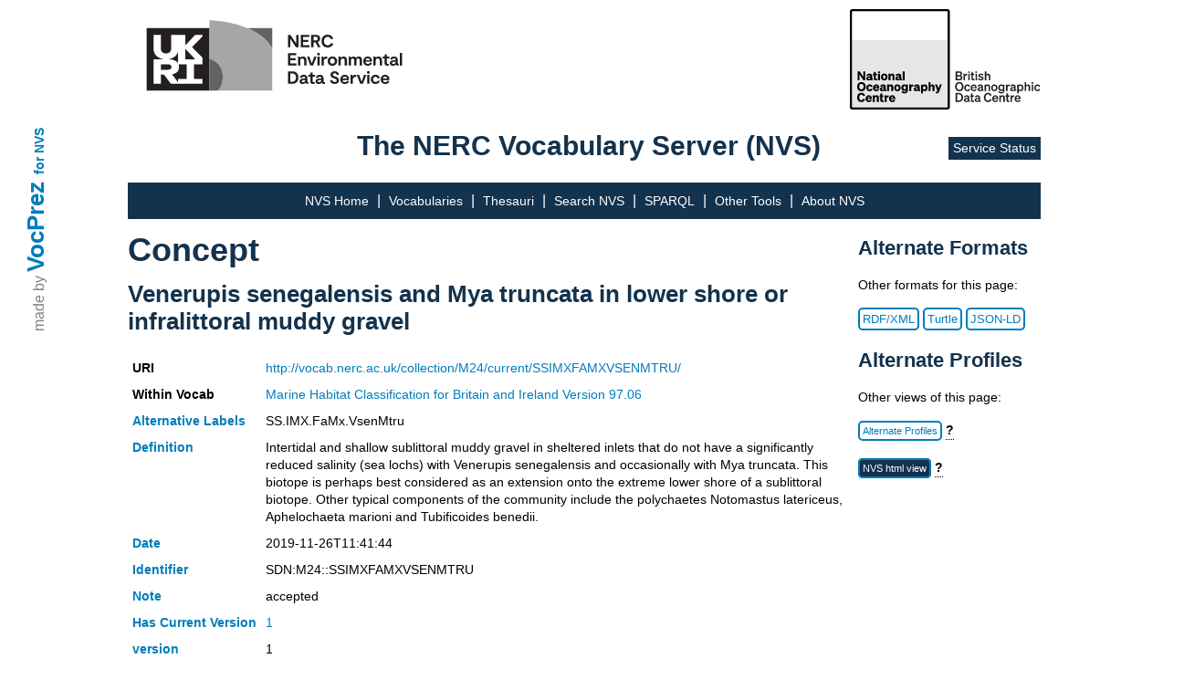

--- FILE ---
content_type: text/html; charset=utf-8
request_url: https://vocab.nerc.ac.uk/collection/M24/current/SSIMXFAMXVSENMTRU/
body_size: 2914
content:
<!DOCTYPE html>
<html lang="en">
<head lang="en">
  <meta charset="UTF-8">
  <title>NVS</title>
  <link rel="shortcut icon" type="image/vnd.microsoft.icon" href="/static/favicon.ico">
  <link rel="stylesheet" href="/static/nvs_vocprez.css">
  <style> .group-row.hidden-row { display: none; } </style>
</head>
<body>
  <div id="vocprez">
    made by <a href="http://github.com/rdflib/VocPrez">VocPrez</a>&nbsp;
    <a id="versionlink" href="https://github.com/surroundaustralia/NvsVocPrez/releases/tag/1.0.0">for NVS</a>
  </div>
  <div id="header" style="grid-column:2; display:grid; grid-template-rows: 140px 50px;">
    <div id="header-logos" style="grid-row:1;">
      <a href="https://eds.ukri.org/"><img src="/static/eds.svg" alt="UK RI logo" style="height:110px; float:left ;" /></a>
      <a href="https://www.bodc.ac.uk/"><img src="/static/bodc-bw.svg" alt="BODC logo" style="height:110px; float:right ;" /></a>
    </div>
    <div id="header-title" style="grid-row:2;">
    
      <span>The NERC Vocabulary Server (NVS)</span>
      <a href="https://sdc.ui.argo.grnet.gr/sdc/dashboard/Critical/VOCABULARY">Service Status</a>
    </div>
    <div>
    
    </div>

  </div><!-- #header -->
  <div id="mainmenu" style="grid-column:2;">
        <style>
        .dropdown {
            position: relative;
            display: inline-block;
        }
        .dropdown > a {
            cursor: default;
            text-decoration: none;
        }
        .dropdown-child {
            display: none;
            position: absolute;
            left:-7px;
            transition: all 0.5s ease;
            background-color: rgb(19, 50, 77);
            min-width: 220px;
            text-align: left;
            padding-top: 10px;
        }
        .dropdown-child a {
            padding: 20px;
            text-decoration: none;
            display: block;
        }
        .dropdown-child a:hover {
            text-decoration: underline;
        }
        .dropdown:hover .dropdown-child {
            display: block;
        }
        .dropdown-child:hover {
            display: block;
        }
        /* for the bottom main menu */
        #footer-top > .dropdown > .dropdown-child {
            background-color: rgb(53, 80, 119);
            top: -248px;
            min-width: 270px;
        }
    </style>
    <a href="/">NVS Home</a> |
    <a href="/collection/">Vocabularies</a> |
    <a href="/scheme/">Thesauri</a> |
    <a href="/search_nvs/">Search NVS</a> |
    <a href="/sparql">SPARQL</a> |
    <div class="dropdown">
      <a>Other Tools</a>
      <div class="dropdown-child">
        <a href="/editor/">Vocab Editor</a>
        <a href="https://www.bodc.ac.uk/resources/vocabularies/vocabulary_builder/" target="_blank">Vocab Builder</a>
        <a href="https://vocab.seadatanet.org/p01-facet-search" target="_blank">P01 Facet Search</a>
        <a href="https://vocab.seadatanet.org/search" target="_blank">SeaDataNet Search UI</a>
        <a href="https://semantics.bodc.ac.uk/" target="_blank" title="Explore term matches and mappings using the Semantic Analyser">Semantic Analyser</a>
      </div>
    </div> |
    <a href="/about">About NVS</a>
  </div>
  <div id="content" style="grid-column:2;">
      
  <div style="display:grid; grid-template-columns: 80% auto; word-break:break-word">
    <div style="grid-column: 1;">
      <h1>Concept</h1>
      <h2>Venerupis senegalensis and Mya truncata in lower shore or infralittoral muddy gravel</h2>
      <table class="metadata concept">
        <tr>
          <th>URI</th>
          <td colspan="2"><a href="http://vocab.nerc.ac.uk/collection/M24/current/SSIMXFAMXVSENMTRU/">http://vocab.nerc.ac.uk/collection/M24/current/SSIMXFAMXVSENMTRU/</a></td>
        </tr>
        <tr>
          <th>Within Vocab</th>
          <td colspan="2"><a href="/collection/M24/current/">Marine Habitat Classification for Britain and Ireland Version 97.06</a></td>
        </tr>
        
        <tr>
          <th><a href="http://www.w3.org/2004/02/skos/core#altLabel">Alternative Labels</a></th>
          <td colspan="2">
            
              SS.IMX.FaMx.VsenMtru
            
          </td>
        </tr>
        
        <tr>
          <th><a href="http://www.w3.org/2004/02/skos/core#definition">Definition</a></th>
          <td colspan="2">Intertidal and shallow sublittoral muddy gravel in sheltered inlets that do not have a significantly reduced salinity (sea lochs) with Venerupis senegalensis and occasionally with Mya truncata. This biotope is perhaps best considered as an extension onto the extreme lower shore of a sublittoral biotope. Other typical components of the community include the polychaetes Notomastus latericeus, Aphelochaeta marioni and Tubificoides benedii.</td>
        </tr>
        <tr>
          <th><a href="http://purl.org/dc/terms/date">Date</a></th>
          <td colspan="2">2019-11-26T11:41:44</td>
        </tr>
        
        
          
            <tr>
              <th><a href="http://www.w3.org/2004/02/skos/core#notation">Identifier</a></th>
              <td colspan="2">SDN:M24::SSIMXFAMXVSENMTRU</td>
            </tr>
          
            <tr>
              <th><a href="http://www.w3.org/2004/02/skos/core#note">Note</a></th>
              <td colspan="2">accepted</td>
            </tr>
          
        
        
          
            <tr>
              <th><a href="http://purl.org/pav/hasCurrentVersion">Has Current Version</a></th>
              <td colspan="2"><a href="/collection/M24/current/SSIMXFAMXVSENMTRU/1/">1</a></td>
            </tr>
          
        
        
        
        
          
            <tr>
              <th><a href="http://purl.org/pav/version">version</a></th>
              <td colspan="2">1</td>
            </tr>
          
        
        
        
      </table>
    </div>
    <div style="grid-column: 2; grid-row: 1;">
      <div class="altprof" style="grid-column: 2;">
    <h3>Alternate Formats</h3>
    <p id="ptext">Other formats for this page:</p>
    <a class="format-button" href="?_profile=nvs&_mediatype=application/rdf+xml">RDF/XML</a>
    <a class="format-button" href="?_profile=nvs&_mediatype=text/turtle">Turtle</a>
    <a class="format-button" href="?_profile=nvs&_mediatype=application/ld+json">JSON-LD</a>
    <h3>Alternate Profiles</h3>
    <p>Other views of this page:</p>
        <p>
            <a class="format-button" style="width:200px;" href="?_profile=alt">Alternate Profiles</a>
            <span class="tooltip" style="font-weight:bold;">?<span class="tooltiptext">Different Media Types (HTML, text, RDF, JSON etc.) and different information model views, <em>profiles</em>, are available for this resource.</span></span>
        </p>
</div>
<script src="https://ajax.googleapis.com/ajax/libs/jquery/3.5.1/jquery.min.js"></script>
<script>
let loc=document.location.href;
if(loc.endsWith('/P01/current/')) 
  $('#ptext').text('Download other formats for this page:');
</script>

      
        <div>
          <p>
            <a  
              class=format-button_active 
              style="width:200px;" 
              href="/collection/M24/current/SSIMXFAMXVSENMTRU/">NVS html view</a>
            <span class="tooltip" style="font-weight:bold;">?
              <span class="tooltiptext">Default NVS html view.</span>
            </span>
          </p>
          
      </div>
      
    </div>
  </div>

  <script>
    $(document).ready(function(){
      $('.group-header').click(function(){
        $(this).nextUntil('.group-header').toggleClass('hidden-row');
        const span = $(this).find('span');
        span.text(span.text() === '[+]' ? '[-]' : '[+]');
      });
    });
    </script>


  </div><!-- #content -->
  <div id="footer" style="grid-column:1/4;">
    <div id="footer-top">
          <style>
        .dropdown {
            position: relative;
            display: inline-block;
        }
        .dropdown > a {
            cursor: default;
            text-decoration: none;
        }
        .dropdown-child {
            display: none;
            position: absolute;
            left:-7px;
            transition: all 0.5s ease;
            background-color: rgb(19, 50, 77);
            min-width: 220px;
            text-align: left;
            padding-top: 10px;
        }
        .dropdown-child a {
            padding: 20px;
            text-decoration: none;
            display: block;
        }
        .dropdown-child a:hover {
            text-decoration: underline;
        }
        .dropdown:hover .dropdown-child {
            display: block;
        }
        .dropdown-child:hover {
            display: block;
        }
        /* for the bottom main menu */
        #footer-top > .dropdown > .dropdown-child {
            background-color: rgb(53, 80, 119);
            top: -248px;
            min-width: 270px;
        }
    </style>
    <a href="/">NVS Home</a> |
    <a href="/collection/">Vocabularies</a> |
    <a href="/scheme/">Thesauri</a> |
    <a href="/search_nvs/">Search NVS</a> |
    <a href="/sparql">SPARQL</a> |
    <div class="dropdown">
      <a>Other Tools</a>
      <div class="dropdown-child">
        <a href="/editor/">Vocab Editor</a>
        <a href="https://www.bodc.ac.uk/resources/vocabularies/vocabulary_builder/" target="_blank">Vocab Builder</a>
        <a href="https://vocab.seadatanet.org/p01-facet-search" target="_blank">P01 Facet Search</a>
        <a href="https://vocab.seadatanet.org/search" target="_blank">SeaDataNet Search UI</a>
        <a href="https://semantics.bodc.ac.uk/" target="_blank" title="Explore term matches and mappings using the Semantic Analyser">Semantic Analyser</a>
      </div>
    </div> |
    <a href="/about">About NVS</a>
    </div>
    <div id="footer-bottom">
      <a href="https://noc.ac.uk" style="background-color: none; padding: 0px; border: none; margin-left: 0px;">
        <img src="/static/noc.svg" alt="NOC logo" style="height:80px; float:left;" />
      </a>
      <a href="https://noc.ac.uk/disclaimer">Disclaimer</a>
      <!-- https://www.bodc.ac.uk/resources/help_and_hints/using_this_web_site/disclaimer/ -->
      <p class="copyright">&copy; National Oceanography Centre, 2023</p>
    </div>
    <div id="vocprez2">
      <span>made by</span> <a id="bottom-vocprez" href="http://github.com/rdflib/VocPrez">VocPrez</a>&nbsp;<a id="versionlink2" href="https://github.com/surroundaustralia/NvsVocPrez/releases/tag/1.0.0">for NVS</a>
    </div>
    <div id="footer-bottom-border"></div>
  </div><!-- #footer -->
</body>
</html>